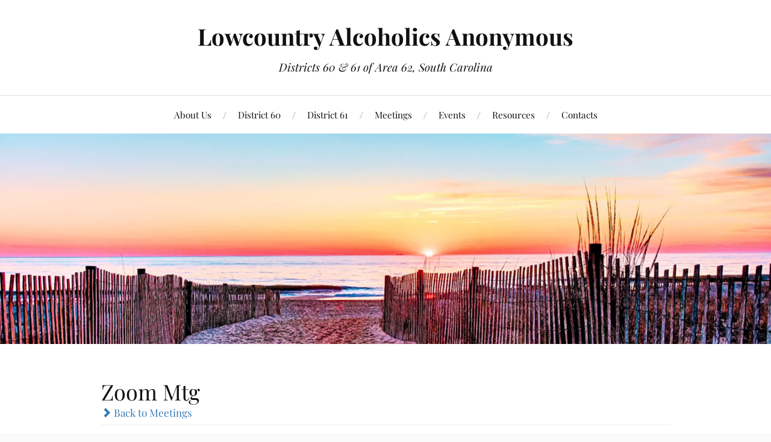

--- FILE ---
content_type: text/html; charset=UTF-8
request_url: https://lowcountryaa.org/locations/zoom-mtg-only-5/
body_size: 10102
content:
<!DOCTYPE html>

<html class="no-js" lang="en-US">

	<head profile="http://gmpg.org/xfn/11">

		<meta http-equiv="Content-Type" content="text/html; charset=UTF-8" />
		<meta name="viewport" content="width=device-width, initial-scale=1.0, maximum-scale=1.0, user-scalable=no" >

		<!-- Manifest added by SuperPWA - Progressive Web Apps Plugin For WordPress -->
<link rel="manifest" href="/superpwa-manifest.json">
<link rel="prefetch" href="/superpwa-manifest.json">
<meta name="theme-color" content="#D5E0EB">
<!-- / SuperPWA.com -->
<title>Zoom Mtg &#8211; Lowcountry Alcoholics Anonymous</title>
<meta name='robots' content='max-image-preview:large' />
	<style>img:is([sizes="auto" i], [sizes^="auto," i]) { contain-intrinsic-size: 3000px 1500px }</style>
	<script>document.documentElement.className = document.documentElement.className.replace("no-js","js");</script>
<link rel='dns-prefetch' href='//unpkg.com' />
<link rel="alternate" type="application/rss+xml" title="Lowcountry Alcoholics Anonymous &raquo; Feed" href="https://lowcountryaa.org/feed/" />
<link rel="alternate" type="text/calendar" title="Lowcountry Alcoholics Anonymous &raquo; iCal Feed" href="https://lowcountryaa.org/events/?ical=1" />
<script type="text/javascript">
/* <![CDATA[ */
window._wpemojiSettings = {"baseUrl":"https:\/\/s.w.org\/images\/core\/emoji\/16.0.1\/72x72\/","ext":".png","svgUrl":"https:\/\/s.w.org\/images\/core\/emoji\/16.0.1\/svg\/","svgExt":".svg","source":{"concatemoji":"https:\/\/lowcountryaa.org\/wp-includes\/js\/wp-emoji-release.min.js?ver=6.8.3"}};
/*! This file is auto-generated */
!function(s,n){var o,i,e;function c(e){try{var t={supportTests:e,timestamp:(new Date).valueOf()};sessionStorage.setItem(o,JSON.stringify(t))}catch(e){}}function p(e,t,n){e.clearRect(0,0,e.canvas.width,e.canvas.height),e.fillText(t,0,0);var t=new Uint32Array(e.getImageData(0,0,e.canvas.width,e.canvas.height).data),a=(e.clearRect(0,0,e.canvas.width,e.canvas.height),e.fillText(n,0,0),new Uint32Array(e.getImageData(0,0,e.canvas.width,e.canvas.height).data));return t.every(function(e,t){return e===a[t]})}function u(e,t){e.clearRect(0,0,e.canvas.width,e.canvas.height),e.fillText(t,0,0);for(var n=e.getImageData(16,16,1,1),a=0;a<n.data.length;a++)if(0!==n.data[a])return!1;return!0}function f(e,t,n,a){switch(t){case"flag":return n(e,"\ud83c\udff3\ufe0f\u200d\u26a7\ufe0f","\ud83c\udff3\ufe0f\u200b\u26a7\ufe0f")?!1:!n(e,"\ud83c\udde8\ud83c\uddf6","\ud83c\udde8\u200b\ud83c\uddf6")&&!n(e,"\ud83c\udff4\udb40\udc67\udb40\udc62\udb40\udc65\udb40\udc6e\udb40\udc67\udb40\udc7f","\ud83c\udff4\u200b\udb40\udc67\u200b\udb40\udc62\u200b\udb40\udc65\u200b\udb40\udc6e\u200b\udb40\udc67\u200b\udb40\udc7f");case"emoji":return!a(e,"\ud83e\udedf")}return!1}function g(e,t,n,a){var r="undefined"!=typeof WorkerGlobalScope&&self instanceof WorkerGlobalScope?new OffscreenCanvas(300,150):s.createElement("canvas"),o=r.getContext("2d",{willReadFrequently:!0}),i=(o.textBaseline="top",o.font="600 32px Arial",{});return e.forEach(function(e){i[e]=t(o,e,n,a)}),i}function t(e){var t=s.createElement("script");t.src=e,t.defer=!0,s.head.appendChild(t)}"undefined"!=typeof Promise&&(o="wpEmojiSettingsSupports",i=["flag","emoji"],n.supports={everything:!0,everythingExceptFlag:!0},e=new Promise(function(e){s.addEventListener("DOMContentLoaded",e,{once:!0})}),new Promise(function(t){var n=function(){try{var e=JSON.parse(sessionStorage.getItem(o));if("object"==typeof e&&"number"==typeof e.timestamp&&(new Date).valueOf()<e.timestamp+604800&&"object"==typeof e.supportTests)return e.supportTests}catch(e){}return null}();if(!n){if("undefined"!=typeof Worker&&"undefined"!=typeof OffscreenCanvas&&"undefined"!=typeof URL&&URL.createObjectURL&&"undefined"!=typeof Blob)try{var e="postMessage("+g.toString()+"("+[JSON.stringify(i),f.toString(),p.toString(),u.toString()].join(",")+"));",a=new Blob([e],{type:"text/javascript"}),r=new Worker(URL.createObjectURL(a),{name:"wpTestEmojiSupports"});return void(r.onmessage=function(e){c(n=e.data),r.terminate(),t(n)})}catch(e){}c(n=g(i,f,p,u))}t(n)}).then(function(e){for(var t in e)n.supports[t]=e[t],n.supports.everything=n.supports.everything&&n.supports[t],"flag"!==t&&(n.supports.everythingExceptFlag=n.supports.everythingExceptFlag&&n.supports[t]);n.supports.everythingExceptFlag=n.supports.everythingExceptFlag&&!n.supports.flag,n.DOMReady=!1,n.readyCallback=function(){n.DOMReady=!0}}).then(function(){return e}).then(function(){var e;n.supports.everything||(n.readyCallback(),(e=n.source||{}).concatemoji?t(e.concatemoji):e.wpemoji&&e.twemoji&&(t(e.twemoji),t(e.wpemoji)))}))}((window,document),window._wpemojiSettings);
/* ]]> */
</script>
<link rel='stylesheet' id='leaflet-css' href='https://unpkg.com/leaflet@1.9.4/dist/leaflet.css?ver=1.9.4' type='text/css' media='all' />
<link rel='stylesheet' id='tsml_public-css' href='https://lowcountryaa.org/wp-content/plugins/12-step-meeting-list/includes/../assets/css/public.min.css?ver=3.19.9' type='text/css' media='all' />
<style id='wp-emoji-styles-inline-css' type='text/css'>

	img.wp-smiley, img.emoji {
		display: inline !important;
		border: none !important;
		box-shadow: none !important;
		height: 1em !important;
		width: 1em !important;
		margin: 0 0.07em !important;
		vertical-align: -0.1em !important;
		background: none !important;
		padding: 0 !important;
	}
</style>
<link rel='stylesheet' id='wp-block-library-css' href='https://lowcountryaa.org/wp-includes/css/dist/block-library/style.min.css?ver=6.8.3' type='text/css' media='all' />
<style id='classic-theme-styles-inline-css' type='text/css'>
/*! This file is auto-generated */
.wp-block-button__link{color:#fff;background-color:#32373c;border-radius:9999px;box-shadow:none;text-decoration:none;padding:calc(.667em + 2px) calc(1.333em + 2px);font-size:1.125em}.wp-block-file__button{background:#32373c;color:#fff;text-decoration:none}
</style>
<style id='global-styles-inline-css' type='text/css'>
:root{--wp--preset--aspect-ratio--square: 1;--wp--preset--aspect-ratio--4-3: 4/3;--wp--preset--aspect-ratio--3-4: 3/4;--wp--preset--aspect-ratio--3-2: 3/2;--wp--preset--aspect-ratio--2-3: 2/3;--wp--preset--aspect-ratio--16-9: 16/9;--wp--preset--aspect-ratio--9-16: 9/16;--wp--preset--color--black: #111;--wp--preset--color--cyan-bluish-gray: #abb8c3;--wp--preset--color--white: #fff;--wp--preset--color--pale-pink: #f78da7;--wp--preset--color--vivid-red: #cf2e2e;--wp--preset--color--luminous-vivid-orange: #ff6900;--wp--preset--color--luminous-vivid-amber: #fcb900;--wp--preset--color--light-green-cyan: #7bdcb5;--wp--preset--color--vivid-green-cyan: #00d084;--wp--preset--color--pale-cyan-blue: #8ed1fc;--wp--preset--color--vivid-cyan-blue: #0693e3;--wp--preset--color--vivid-purple: #9b51e0;--wp--preset--color--accent: #00558e;--wp--preset--color--dark-gray: #333;--wp--preset--color--medium-gray: #555;--wp--preset--color--light-gray: #777;--wp--preset--gradient--vivid-cyan-blue-to-vivid-purple: linear-gradient(135deg,rgba(6,147,227,1) 0%,rgb(155,81,224) 100%);--wp--preset--gradient--light-green-cyan-to-vivid-green-cyan: linear-gradient(135deg,rgb(122,220,180) 0%,rgb(0,208,130) 100%);--wp--preset--gradient--luminous-vivid-amber-to-luminous-vivid-orange: linear-gradient(135deg,rgba(252,185,0,1) 0%,rgba(255,105,0,1) 100%);--wp--preset--gradient--luminous-vivid-orange-to-vivid-red: linear-gradient(135deg,rgba(255,105,0,1) 0%,rgb(207,46,46) 100%);--wp--preset--gradient--very-light-gray-to-cyan-bluish-gray: linear-gradient(135deg,rgb(238,238,238) 0%,rgb(169,184,195) 100%);--wp--preset--gradient--cool-to-warm-spectrum: linear-gradient(135deg,rgb(74,234,220) 0%,rgb(151,120,209) 20%,rgb(207,42,186) 40%,rgb(238,44,130) 60%,rgb(251,105,98) 80%,rgb(254,248,76) 100%);--wp--preset--gradient--blush-light-purple: linear-gradient(135deg,rgb(255,206,236) 0%,rgb(152,150,240) 100%);--wp--preset--gradient--blush-bordeaux: linear-gradient(135deg,rgb(254,205,165) 0%,rgb(254,45,45) 50%,rgb(107,0,62) 100%);--wp--preset--gradient--luminous-dusk: linear-gradient(135deg,rgb(255,203,112) 0%,rgb(199,81,192) 50%,rgb(65,88,208) 100%);--wp--preset--gradient--pale-ocean: linear-gradient(135deg,rgb(255,245,203) 0%,rgb(182,227,212) 50%,rgb(51,167,181) 100%);--wp--preset--gradient--electric-grass: linear-gradient(135deg,rgb(202,248,128) 0%,rgb(113,206,126) 100%);--wp--preset--gradient--midnight: linear-gradient(135deg,rgb(2,3,129) 0%,rgb(40,116,252) 100%);--wp--preset--font-size--small: 16px;--wp--preset--font-size--medium: 20px;--wp--preset--font-size--large: 24px;--wp--preset--font-size--x-large: 42px;--wp--preset--font-size--normal: 18px;--wp--preset--font-size--larger: 27px;--wp--preset--spacing--20: 0.44rem;--wp--preset--spacing--30: 0.67rem;--wp--preset--spacing--40: 1rem;--wp--preset--spacing--50: 1.5rem;--wp--preset--spacing--60: 2.25rem;--wp--preset--spacing--70: 3.38rem;--wp--preset--spacing--80: 5.06rem;--wp--preset--shadow--natural: 6px 6px 9px rgba(0, 0, 0, 0.2);--wp--preset--shadow--deep: 12px 12px 50px rgba(0, 0, 0, 0.4);--wp--preset--shadow--sharp: 6px 6px 0px rgba(0, 0, 0, 0.2);--wp--preset--shadow--outlined: 6px 6px 0px -3px rgba(255, 255, 255, 1), 6px 6px rgba(0, 0, 0, 1);--wp--preset--shadow--crisp: 6px 6px 0px rgba(0, 0, 0, 1);}:where(.is-layout-flex){gap: 0.5em;}:where(.is-layout-grid){gap: 0.5em;}body .is-layout-flex{display: flex;}.is-layout-flex{flex-wrap: wrap;align-items: center;}.is-layout-flex > :is(*, div){margin: 0;}body .is-layout-grid{display: grid;}.is-layout-grid > :is(*, div){margin: 0;}:where(.wp-block-columns.is-layout-flex){gap: 2em;}:where(.wp-block-columns.is-layout-grid){gap: 2em;}:where(.wp-block-post-template.is-layout-flex){gap: 1.25em;}:where(.wp-block-post-template.is-layout-grid){gap: 1.25em;}.has-black-color{color: var(--wp--preset--color--black) !important;}.has-cyan-bluish-gray-color{color: var(--wp--preset--color--cyan-bluish-gray) !important;}.has-white-color{color: var(--wp--preset--color--white) !important;}.has-pale-pink-color{color: var(--wp--preset--color--pale-pink) !important;}.has-vivid-red-color{color: var(--wp--preset--color--vivid-red) !important;}.has-luminous-vivid-orange-color{color: var(--wp--preset--color--luminous-vivid-orange) !important;}.has-luminous-vivid-amber-color{color: var(--wp--preset--color--luminous-vivid-amber) !important;}.has-light-green-cyan-color{color: var(--wp--preset--color--light-green-cyan) !important;}.has-vivid-green-cyan-color{color: var(--wp--preset--color--vivid-green-cyan) !important;}.has-pale-cyan-blue-color{color: var(--wp--preset--color--pale-cyan-blue) !important;}.has-vivid-cyan-blue-color{color: var(--wp--preset--color--vivid-cyan-blue) !important;}.has-vivid-purple-color{color: var(--wp--preset--color--vivid-purple) !important;}.has-black-background-color{background-color: var(--wp--preset--color--black) !important;}.has-cyan-bluish-gray-background-color{background-color: var(--wp--preset--color--cyan-bluish-gray) !important;}.has-white-background-color{background-color: var(--wp--preset--color--white) !important;}.has-pale-pink-background-color{background-color: var(--wp--preset--color--pale-pink) !important;}.has-vivid-red-background-color{background-color: var(--wp--preset--color--vivid-red) !important;}.has-luminous-vivid-orange-background-color{background-color: var(--wp--preset--color--luminous-vivid-orange) !important;}.has-luminous-vivid-amber-background-color{background-color: var(--wp--preset--color--luminous-vivid-amber) !important;}.has-light-green-cyan-background-color{background-color: var(--wp--preset--color--light-green-cyan) !important;}.has-vivid-green-cyan-background-color{background-color: var(--wp--preset--color--vivid-green-cyan) !important;}.has-pale-cyan-blue-background-color{background-color: var(--wp--preset--color--pale-cyan-blue) !important;}.has-vivid-cyan-blue-background-color{background-color: var(--wp--preset--color--vivid-cyan-blue) !important;}.has-vivid-purple-background-color{background-color: var(--wp--preset--color--vivid-purple) !important;}.has-black-border-color{border-color: var(--wp--preset--color--black) !important;}.has-cyan-bluish-gray-border-color{border-color: var(--wp--preset--color--cyan-bluish-gray) !important;}.has-white-border-color{border-color: var(--wp--preset--color--white) !important;}.has-pale-pink-border-color{border-color: var(--wp--preset--color--pale-pink) !important;}.has-vivid-red-border-color{border-color: var(--wp--preset--color--vivid-red) !important;}.has-luminous-vivid-orange-border-color{border-color: var(--wp--preset--color--luminous-vivid-orange) !important;}.has-luminous-vivid-amber-border-color{border-color: var(--wp--preset--color--luminous-vivid-amber) !important;}.has-light-green-cyan-border-color{border-color: var(--wp--preset--color--light-green-cyan) !important;}.has-vivid-green-cyan-border-color{border-color: var(--wp--preset--color--vivid-green-cyan) !important;}.has-pale-cyan-blue-border-color{border-color: var(--wp--preset--color--pale-cyan-blue) !important;}.has-vivid-cyan-blue-border-color{border-color: var(--wp--preset--color--vivid-cyan-blue) !important;}.has-vivid-purple-border-color{border-color: var(--wp--preset--color--vivid-purple) !important;}.has-vivid-cyan-blue-to-vivid-purple-gradient-background{background: var(--wp--preset--gradient--vivid-cyan-blue-to-vivid-purple) !important;}.has-light-green-cyan-to-vivid-green-cyan-gradient-background{background: var(--wp--preset--gradient--light-green-cyan-to-vivid-green-cyan) !important;}.has-luminous-vivid-amber-to-luminous-vivid-orange-gradient-background{background: var(--wp--preset--gradient--luminous-vivid-amber-to-luminous-vivid-orange) !important;}.has-luminous-vivid-orange-to-vivid-red-gradient-background{background: var(--wp--preset--gradient--luminous-vivid-orange-to-vivid-red) !important;}.has-very-light-gray-to-cyan-bluish-gray-gradient-background{background: var(--wp--preset--gradient--very-light-gray-to-cyan-bluish-gray) !important;}.has-cool-to-warm-spectrum-gradient-background{background: var(--wp--preset--gradient--cool-to-warm-spectrum) !important;}.has-blush-light-purple-gradient-background{background: var(--wp--preset--gradient--blush-light-purple) !important;}.has-blush-bordeaux-gradient-background{background: var(--wp--preset--gradient--blush-bordeaux) !important;}.has-luminous-dusk-gradient-background{background: var(--wp--preset--gradient--luminous-dusk) !important;}.has-pale-ocean-gradient-background{background: var(--wp--preset--gradient--pale-ocean) !important;}.has-electric-grass-gradient-background{background: var(--wp--preset--gradient--electric-grass) !important;}.has-midnight-gradient-background{background: var(--wp--preset--gradient--midnight) !important;}.has-small-font-size{font-size: var(--wp--preset--font-size--small) !important;}.has-medium-font-size{font-size: var(--wp--preset--font-size--medium) !important;}.has-large-font-size{font-size: var(--wp--preset--font-size--large) !important;}.has-x-large-font-size{font-size: var(--wp--preset--font-size--x-large) !important;}
:where(.wp-block-post-template.is-layout-flex){gap: 1.25em;}:where(.wp-block-post-template.is-layout-grid){gap: 1.25em;}
:where(.wp-block-columns.is-layout-flex){gap: 2em;}:where(.wp-block-columns.is-layout-grid){gap: 2em;}
:root :where(.wp-block-pullquote){font-size: 1.5em;line-height: 1.6;}
</style>
<link rel='stylesheet' id='fsb-image-css' href='https://lowcountryaa.org/wp-content/plugins/simple-full-screen-background-image/includes/fullscreen-image.css?ver=6.8.3' type='text/css' media='all' />
<link rel='stylesheet' id='wp-components-css' href='https://lowcountryaa.org/wp-includes/css/dist/components/style.min.css?ver=6.8.3' type='text/css' media='all' />
<link rel='stylesheet' id='godaddy-styles-css' href='https://lowcountryaa.org/wp-content/plugins/coblocks/includes/Dependencies/GoDaddy/Styles/build/latest.css?ver=2.0.2' type='text/css' media='all' />
<link rel='stylesheet' id='lovecraft_googlefonts-css' href='https://lowcountryaa.org/wp-content/themes/lovecraft/assets/css/fonts.css?ver=6.8.3' type='text/css' media='all' />
<link rel='stylesheet' id='lovecraft_genericons-css' href='https://lowcountryaa.org/wp-content/themes/lovecraft/assets/css/genericons.min.css?ver=6.8.3' type='text/css' media='all' />
<link rel='stylesheet' id='lovecraft_style-css' href='https://lowcountryaa.org/wp-content/themes/lovecraft/style.css?ver=2.1.1' type='text/css' media='all' />
<script type="text/javascript" src="https://lowcountryaa.org/wp-includes/js/jquery/jquery.min.js?ver=3.7.1" id="jquery-core-js"></script>
<script type="text/javascript" src="https://lowcountryaa.org/wp-includes/js/jquery/jquery-migrate.min.js?ver=3.4.1" id="jquery-migrate-js"></script>
<script type="text/javascript" src="https://lowcountryaa.org/wp-content/themes/lovecraft/assets/js/doubletaptogo.min.js?ver=1" id="lovecraft_doubletap-js"></script>
<link rel="https://api.w.org/" href="https://lowcountryaa.org/wp-json/" /><link rel="EditURI" type="application/rsd+xml" title="RSD" href="https://lowcountryaa.org/xmlrpc.php?rsd" />
<link rel="canonical" href="https://lowcountryaa.org/locations/zoom-mtg-only-5/" />
<link rel='shortlink' href='https://lowcountryaa.org/?p=1796' />
<link rel="alternate" title="oEmbed (JSON)" type="application/json+oembed" href="https://lowcountryaa.org/wp-json/oembed/1.0/embed?url=https%3A%2F%2Flowcountryaa.org%2Flocations%2Fzoom-mtg-only-5%2F" />
<link rel="alternate" title="oEmbed (XML)" type="text/xml+oembed" href="https://lowcountryaa.org/wp-json/oembed/1.0/embed?url=https%3A%2F%2Flowcountryaa.org%2Flocations%2Fzoom-mtg-only-5%2F&#038;format=xml" />
<meta name="12_step_meeting_list" content="3.19.9">
<meta name="tec-api-version" content="v1"><meta name="tec-api-origin" content="https://lowcountryaa.org"><link rel="alternate" href="https://lowcountryaa.org/wp-json/tribe/events/v1/" /><!-- Customizer CSS --><style type="text/css">a { color:#00558e; }.blog-title a:hover { color:#00558e; }.main-menu li:hover > a, .main-menu li.focus > a { color:#00558e; }.main-menu > .menu-item-has-children > a:after { border-top-color:#00558e; }blockquote:after { color:#00558e; }button:hover, .button:hover, .faux-button:hover, .wp-block-button__link:hover, :root .wp-block-file__button:hover, input[type="button"]:hover, input[type="reset"]:hover, input[type="submit"]:hover { background-color:#00558e; }.is-style-outline .wp-block-button__link:hover, .wp-block-button__link.is-style-outline:hover { color:#00558e; }:root .has-accent-color { color:#00558e; }:root .has-accent-background-color { background-color:#00558e; }.post-tags a:hover { background-color:#00558e; }.post-tags a:hover:before { border-right-color:#00558e; }.post-content .page-links a:hover { background-color:#00558e; }.post-navigation h4 a:hover { color:#00558e; }.comments-title-link a { color:#00558e; }.comments .pingbacks li a:hover { color:#00558e; }.comment-header h4 a:hover { color:#00558e; }.bypostauthor .comment-author-icon { background-color:#00558e; }.form-submit #submit:hover { background-color:#00558e; }.comments-nav a:hover { color:#00558e; }.pingbacks-title { border-bottom-color:#00558e; }.archive-navigation a:hover { color:#00558e; }.widget-title { border-bottom-color:#00558e; }.widget-content .textwidget a:hover { color:#00558e; }.widget_archive li a:hover { color:#00558e; }.widget_categories li a:hover { color:#00558e; }.widget_meta li a:hover { color:#00558e; }.widget_nav_menu li a:hover { color:#00558e; }.widget_rss .widget-content ul a.rsswidget:hover { color:#00558e; }#wp-calendar thead th { color:#00558e; }#wp-calendar tfoot a:hover { color:#00558e; }.widget .tagcloud a:hover { background-color:#00558e; }.widget .tagcloud a:hover:before { border-right-color:#00558e; }.footer .widget .tagcloud a:hover { background-color:#00558e; }.footer .widget .tagcloud a:hover:before { border-right-color:#00558e; }.credits .sep { color:#00558e; }.credits a:hover { color:#00558e; }.nav-toggle.active .bar { background-color:#00558e; }.search-toggle.active .genericon { color:#00558e; }.mobile-menu .current-menu-item:before { color:#00558e; }.mobile-menu .current_page_item:before { color:#00558e; }</style><!--/Customizer CSS--><link rel="icon" href="https://lowcountryaa.org/wp-content/uploads/2020/07/cropped-site-logo-32x32.png" sizes="32x32" />
<link rel="icon" href="https://lowcountryaa.org/wp-content/uploads/2020/07/cropped-site-logo-192x192.png" sizes="192x192" />
<link rel="apple-touch-icon" href="https://lowcountryaa.org/wp-content/uploads/2020/07/cropped-site-logo-180x180.png" />
<meta name="msapplication-TileImage" content="https://lowcountryaa.org/wp-content/uploads/2020/07/cropped-site-logo-270x270.png" />

	</head>

	<body class="wp-singular tsml_location-template-default single single-tsml_location postid-1796 wp-theme-lovecraft tribe-no-js show-mobile-sidebar lovecraft tsml tsml-detail tsml-location">

		
		<a class="skip-link button" href="#site-content">Skip to the content</a>

		<header class="header-wrapper">

			<div class="header section bg-white small-padding">

				<div class="section-inner group">

					
						<div class="blog-title">
							<a href="https://lowcountryaa.org" rel="home">Lowcountry Alcoholics Anonymous</a>
						</div>
					
													<h4 class="blog-tagline">Districts 60 &amp; 61 of Area 62, South Carolina</h4>
											
					
				</div><!-- .section-inner -->

			</div><!-- .header -->

			<div class="toggles group">

				<button type="button" class="nav-toggle toggle">
					<div class="bar"></div>
					<div class="bar"></div>
					<div class="bar"></div>
					<span class="screen-reader-text">Toggle the mobile menu</span>
				</button>

				<button type="button" class="search-toggle toggle">
					<div class="genericon genericon-search"></div>
					<span class="screen-reader-text">Toggle the search field</span>
				</button>

			</div><!-- .toggles -->

		</header><!-- .header-wrapper -->

		<div class="navigation bg-white no-padding">

			<div class="section-inner group">

				<ul class="mobile-menu">

					<li id="menu-item-16" class="menu-item menu-item-type-post_type menu-item-object-page menu-item-home menu-item-16"><a href="https://lowcountryaa.org/about/">About Us</a></li>
<li id="menu-item-9573" class="menu-item menu-item-type-post_type menu-item-object-page menu-item-9573"><a href="https://lowcountryaa.org/district-60/">District 60</a></li>
<li id="menu-item-9624" class="menu-item menu-item-type-post_type menu-item-object-page menu-item-9624"><a href="https://lowcountryaa.org/district-61/">District 61</a></li>
<li id="menu-item-315" class="menu-item menu-item-type-custom menu-item-object-custom menu-item-315"><a href="/meetings/">Meetings</a></li>
<li id="menu-item-11690" class="menu-item menu-item-type-post_type menu-item-object-page menu-item-11690"><a href="https://lowcountryaa.org/events/">Events</a></li>
<li id="menu-item-39" class="menu-item menu-item-type-post_type menu-item-object-page menu-item-39"><a href="https://lowcountryaa.org/resources/">Resources</a></li>
<li id="menu-item-399" class="menu-item menu-item-type-post_type menu-item-object-page menu-item-399"><a href="https://lowcountryaa.org/contact/">Contacts</a></li>

				</ul>

				<div class="mobile-search">
					
<form method="get" class="search-form" id="search-form-6936c98f92a96" action="https://lowcountryaa.org/">
	<input type="search" class="search-field" placeholder="Search form" name="s" id="s-6936c98f92a97" />
	<button type="submit" class="search-button"><div class="genericon genericon-search"></div><span class="screen-reader-text">Search</span></button>
</form>
				</div><!-- .mobile-search -->

				<ul class="main-menu">

					<li class="menu-item menu-item-type-post_type menu-item-object-page menu-item-home menu-item-16"><a href="https://lowcountryaa.org/about/">About Us</a></li>
<li class="menu-item menu-item-type-post_type menu-item-object-page menu-item-9573"><a href="https://lowcountryaa.org/district-60/">District 60</a></li>
<li class="menu-item menu-item-type-post_type menu-item-object-page menu-item-9624"><a href="https://lowcountryaa.org/district-61/">District 61</a></li>
<li class="menu-item menu-item-type-custom menu-item-object-custom menu-item-315"><a href="/meetings/">Meetings</a></li>
<li class="menu-item menu-item-type-post_type menu-item-object-page menu-item-11690"><a href="https://lowcountryaa.org/events/">Events</a></li>
<li class="menu-item menu-item-type-post_type menu-item-object-page menu-item-39"><a href="https://lowcountryaa.org/resources/">Resources</a></li>
<li class="menu-item menu-item-type-post_type menu-item-object-page menu-item-399"><a href="https://lowcountryaa.org/contact/">Contacts</a></li>

				</ul><!-- .main-menu -->

			</div><!-- .section-inner -->

		</div><!-- .navigation -->

		
			<figure class="header-image bg-image" style="background-image: url( https://lowcountryaa.org/wp-content/uploads/2025/04/cropped-2.png );">
				<img src="https://lowcountryaa.org/wp-content/uploads/2025/04/cropped-2.png" />
			</figure>

		
		<main id="site-content">
<div id="tsml">
    <div id="location" class="container">
        <div class="row">
            <div class="col-md-10 col-md-offset-1 main">

                <div class="page-header">
                    <h1>
                        Zoom Mtg                    </h1>
                    <div>
                        <a href="https://lowcountryaa.org/meetings/">
                            <em class="glyphicon glyphicon-chevron-right"></em>
                            Back to Meetings                        </a>
                    </div>
                </div>

                <div class="row location">
                    <div class="col-md-4">
                        
                        <div class="panel panel-default">
                            <ul class="list-group">
                                <li class="list-group-item list-group-item-address">
                                    <p class="notranslate">
                                        Hilton Head Island, SC                                    </p>

                                                                            <p class="notranslate">
                                            Hilton Head                                        </p>
                                                                    </li>

                                                                    <li class="list-group-item list-group-item-meetings">
                                                                                    <h4>
                                                Monday                                            </h4>
                                            <ul>
                                                                                                    <li class="meeting attendance-">
                                                        <span>7:30 am</span>
                                                        <a href="https://lowcountryaa.org/meetings/day-starters-zoom-group/"
                                                            class="notranslate">
                                                            Day Starters Zoom Group                                                        </a>
                                                                                                                <div class="attendance-option">
                                                            Online                                                        </div>
                                                    </li>
                                                                                            </ul>
                                                                                    <h4>
                                                Tuesday                                            </h4>
                                            <ul>
                                                                                                    <li class="meeting attendance-">
                                                        <span>7:30 am</span>
                                                        <a href="https://lowcountryaa.org/meetings/day-starters-zoom-group-2/"
                                                            class="notranslate">
                                                            Day Starters Zoom Group                                                        </a>
                                                                                                                <div class="attendance-option">
                                                            Online                                                        </div>
                                                    </li>
                                                                                            </ul>
                                                                                    <h4>
                                                Wednesday                                            </h4>
                                            <ul>
                                                                                                    <li class="meeting attendance-">
                                                        <span>7:30 am</span>
                                                        <a href="https://lowcountryaa.org/meetings/day-starters-zoom-group-3/"
                                                            class="notranslate">
                                                            Day Starters Zoom Group                                                        </a>
                                                                                                                <div class="attendance-option">
                                                            Online                                                        </div>
                                                    </li>
                                                                                            </ul>
                                                                                    <h4>
                                                Thursday                                            </h4>
                                            <ul>
                                                                                                    <li class="meeting attendance-">
                                                        <span>7:30 am</span>
                                                        <a href="https://lowcountryaa.org/meetings/day-starters-zoom-group-4/"
                                                            class="notranslate">
                                                            Day Starters Zoom Group                                                        </a>
                                                                                                                <div class="attendance-option">
                                                            Online                                                        </div>
                                                    </li>
                                                                                            </ul>
                                                                                    <h4>
                                                Friday                                            </h4>
                                            <ul>
                                                                                                    <li class="meeting attendance-">
                                                        <span>7:30 am</span>
                                                        <a href="https://lowcountryaa.org/meetings/day-starters-zoom-group-5/"
                                                            class="notranslate">
                                                            Day Starters Zoom Group                                                        </a>
                                                                                                                <div class="attendance-option">
                                                            Online                                                        </div>
                                                    </li>
                                                                                            </ul>
                                                                                    <h4>
                                                Saturday                                            </h4>
                                            <ul>
                                                                                                    <li class="meeting attendance-">
                                                        <span>7:30 am</span>
                                                        <a href="https://lowcountryaa.org/meetings/day-starters-zoom-group-6/"
                                                            class="notranslate">
                                                            Day Starters Zoom Group                                                        </a>
                                                                                                                <div class="attendance-option">
                                                            Online                                                        </div>
                                                    </li>
                                                                                                    <li class="meeting attendance-">
                                                        <span>10:00 am</span>
                                                        <a href="https://lowcountryaa.org/meetings/saturday-morning-big-book-group-zoom/"
                                                            class="notranslate">
                                                            Saturday Morning Big Book Zoom                                                        </a>
                                                                                                                    <div class="meeting_types">
                                                                <small>(Women)</small>
                                                            </div>
                                                                                                                <div class="attendance-option">
                                                            Online                                                        </div>
                                                    </li>
                                                                                                    <li class="meeting attendance-">
                                                        <span>6:00 pm</span>
                                                        <a href="https://lowcountryaa.org/meetings/always-sober-group-2/"
                                                            class="notranslate">
                                                            Always Grateful Zoom                                                        </a>
                                                                                                                <div class="attendance-option">
                                                            Online                                                        </div>
                                                    </li>
                                                                                            </ul>
                                                                            </li>
                                
                                <li class="list-group-item list-group-item-updated">
                                    Updated                                    June 29, 2021                                </li>
                            </ul>
                        </div>
                    </div>
                    <div class="col-md-8">
                        <div id="map" class="panel panel-default"></div>
                    </div>
                </div>

            </div>
        </div>

        
    </div>
</div>
		</main><!-- #site-content -->

		
		<div class="credits section bg-dark">

			<div class="credits-inner section-inner">

				<p class="powered-by">Managed IT by <a href="https://www.premierepc.net/?utm_source=lowcountryaa&utm_medium=referral&utm_campaign=footer_link">PremierePC</a> </p>

			</div><!-- .section-inner -->

		</div><!-- .credits.section -->

		<script type="speculationrules">
{"prefetch":[{"source":"document","where":{"and":[{"href_matches":"\/*"},{"not":{"href_matches":["\/wp-*.php","\/wp-admin\/*","\/wp-content\/uploads\/*","\/wp-content\/*","\/wp-content\/plugins\/*","\/wp-content\/themes\/lovecraft\/*","\/*\\?(.+)"]}},{"not":{"selector_matches":"a[rel~=\"nofollow\"]"}},{"not":{"selector_matches":".no-prefetch, .no-prefetch a"}}]},"eagerness":"conservative"}]}
</script>
<img src="https://lowcountryaa.org/wp-content/uploads/2020/07/blank_bg.png" id="fsb_image" alt=""/>		<script>
		( function ( body ) {
			'use strict';
			body.className = body.className.replace( /\btribe-no-js\b/, 'tribe-js' );
		} )( document.body );
		</script>
		<script> /* <![CDATA[ */var tribe_l10n_datatables = {"aria":{"sort_ascending":": activate to sort column ascending","sort_descending":": activate to sort column descending"},"length_menu":"Show _MENU_ entries","empty_table":"No data available in table","info":"Showing _START_ to _END_ of _TOTAL_ entries","info_empty":"Showing 0 to 0 of 0 entries","info_filtered":"(filtered from _MAX_ total entries)","zero_records":"No matching records found","search":"Search:","all_selected_text":"All items on this page were selected. ","select_all_link":"Select all pages","clear_selection":"Clear Selection.","pagination":{"all":"All","next":"Next","previous":"Previous"},"select":{"rows":{"0":"","_":": Selected %d rows","1":": Selected 1 row"}},"datepicker":{"dayNames":["Sunday","Monday","Tuesday","Wednesday","Thursday","Friday","Saturday"],"dayNamesShort":["Sun","Mon","Tue","Wed","Thu","Fri","Sat"],"dayNamesMin":["S","M","T","W","T","F","S"],"monthNames":["January","February","March","April","May","June","July","August","September","October","November","December"],"monthNamesShort":["January","February","March","April","May","June","July","August","September","October","November","December"],"monthNamesMin":["Jan","Feb","Mar","Apr","May","Jun","Jul","Aug","Sep","Oct","Nov","Dec"],"nextText":"Next","prevText":"Prev","currentText":"Today","closeText":"Done","today":"Today","clear":"Clear"}};/* ]]> */ </script><script type="text/javascript" src="https://unpkg.com/leaflet@1.9.4/dist/leaflet.js?ver=1.9.4" id="leaflet-js"></script>
<script type="text/javascript" src="https://lowcountryaa.org/wp-content/plugins/12-step-meeting-list/includes/../assets/js/jquery.validate.min.js?ver=3.19.9" id="jquery_validate-js"></script>
<script type="text/javascript" id="tsml_public-js-extra">
/* <![CDATA[ */
var tsml = {"ajaxurl":"https:\/\/lowcountryaa.org\/wp-admin\/admin-ajax.php","columns":["time","distance","name","location_group","address","region","district","types"],"days":["Sunday","Monday","Tuesday","Wednesday","Thursday","Friday","Saturday"],"debug":"","defaults":{"distance":2,"time":null,"region":null,"district":null,"day":1,"type":null,"mode":"search","query":null,"view":"list","attendance_option":null},"distance_units":"mi","flags":["M","W","TC","ONL"],"nonce":"1c4704514f","program":"AA","street_only":"1","strings":{"appointment":"Appointment","data_error":"Got an improper response from the server, try refreshing the page.","email_not_sent":"Email was not sent.","loc_empty":"Enter a location in the field above.","loc_error":"Google could not find that location.","loc_thinking":"Looking up address\u2026","geo_error":"There was an error getting your location.","geo_error_browser":"Your browser does not appear to support geolocation.","geo_thinking":"Finding you\u2026","groups":"Groups","locations":"Locations","meetings":"Meetings","men":"Men","no_meetings":"No meetings were found matching the selected criteria.","regions":"Regions","women":"Women"},"types":{"11":"11th Step Meditation","12x12":"12 Steps & 12 Traditions","AF":"Afrikaans","ASL":"American Sign Language","AM":"Amharic","AR":"Arabic","ABSI":"As Bill Sees It","BA":"Babysitting Available","B":"Big Book","H":"Birthday","BI":"Bisexual","BRK":"Breakfast","BG":"Bulgarian","CAN":"Candlelight","CF":"Child-Friendly","C":"Closed","AL-AN":"Concurrent with Al-Anon","AL":"Concurrent with Alateen","HR":"Croatian","XT":"Cross Talk Permitted","DR":"Daily Reflections","DA":"Danish","DB":"Digital Basket","D":"Discussion","DD":"Dual Diagnosis","NL":"Dutch","EN":"English","FI":"Finnish","FF":"Fragrance Free","FR":"French","G":"Gay","KA":"Georgian","DE":"German","GR":"Grapevine","EL":"Greek","HE":"Hebrew","HI":"Hindi","HU":"Hungarian","IS":"Icelandic","NDG":"Indigenous","ITA":"Italian","JA":"Japanese","KOR":"Korean","LGBTQ":"LGBTQ","L":"Lesbian","LIT":"Literature","LT":"Lithuanian","LS":"Living Sober","TC":"Location Temporarily Closed","ML":"Malayalam","MT":"Maltese","MED":"Meditation","M":"Men","N":"Native American","NE":"Nepali","BE":"Newcomer","NB":"Non-Binary","NO":"Norwegian","ONL":"Online Meeting","O":"Open","OUT":"Outdoor","POC":"People of Color","FA":"Persian","POL":"Polish","POR":"Portuguese","P":"Professionals","POA":"Proof of Attendance","PUN":"Punjabi","RUS":"Russian","A":"Secular","SEN":"Seniors","SK":"Slovak","SL":"Slovenian","SM":"Smoking Permitted","S":"Spanish","SP":"Speaker","ST":"Step Study","SV":"Swedish","TL":"Tagalog","TH":"Thai","TR":"Tradition Study","T":"Transgender","TUR":"Turkish","UK":"Ukrainian","X":"Wheelchair Access","XB":"Wheelchair-Accessible Bathroom","W":"Women","Y":"Young People"},"meeting_id":"1796"};
var tsml_map = {"formatted_address":"Hilton Head Island, SC, USA","approximate":"yes","directions":"Directions","directions_url":"https:\/\/maps.google.com\/maps\/dir\/?api=1&destination=32.216316%2C-80.752608","latitude":"32.216316","location":"Zoom Mtg","location_id":"1796","location_url":"https:\/\/lowcountryaa.org\/locations\/zoom-mtg-only-5\/","longitude":"-80.752608"};
/* ]]> */
</script>
<script type="text/javascript" src="https://lowcountryaa.org/wp-content/plugins/12-step-meeting-list/includes/../assets/js/public.min.js?ver=3.19.9" id="tsml_public-js"></script>
<script type="text/javascript" src="https://lowcountryaa.org/wp-includes/js/jquery/ui/core.min.js?ver=1.13.3" id="jquery-ui-core-js"></script>
<script type="text/javascript" src="https://lowcountryaa.org/wp-includes/js/jquery/ui/menu.min.js?ver=1.13.3" id="jquery-ui-menu-js"></script>
<script type="text/javascript" src="https://lowcountryaa.org/wp-includes/js/dist/dom-ready.min.js?ver=f77871ff7694fffea381" id="wp-dom-ready-js"></script>
<script type="text/javascript" src="https://lowcountryaa.org/wp-includes/js/dist/hooks.min.js?ver=4d63a3d491d11ffd8ac6" id="wp-hooks-js"></script>
<script type="text/javascript" src="https://lowcountryaa.org/wp-includes/js/dist/i18n.min.js?ver=5e580eb46a90c2b997e6" id="wp-i18n-js"></script>
<script type="text/javascript" id="wp-i18n-js-after">
/* <![CDATA[ */
wp.i18n.setLocaleData( { 'text direction\u0004ltr': [ 'ltr' ] } );
/* ]]> */
</script>
<script type="text/javascript" src="https://lowcountryaa.org/wp-includes/js/dist/a11y.min.js?ver=3156534cc54473497e14" id="wp-a11y-js"></script>
<script type="text/javascript" src="https://lowcountryaa.org/wp-includes/js/jquery/ui/autocomplete.min.js?ver=1.13.3" id="jquery-ui-autocomplete-js"></script>
<script type="text/javascript" src="https://lowcountryaa.org/wp-content/plugins/the-events-calendar/common/build/js/user-agent.js?ver=da75d0bdea6dde3898df" id="tec-user-agent-js"></script>
<script type="text/javascript" src="https://lowcountryaa.org/wp-content/plugins/coblocks/dist/js/coblocks-animation.js?ver=3.1.15" id="coblocks-animation-js"></script>
<script type="text/javascript" src="https://lowcountryaa.org/wp-content/plugins/coblocks/dist/js/vendors/tiny-swiper.js?ver=3.1.15" id="coblocks-tiny-swiper-js"></script>
<script type="text/javascript" id="coblocks-tinyswiper-initializer-js-extra">
/* <![CDATA[ */
var coblocksTinyswiper = {"carouselPrevButtonAriaLabel":"Previous","carouselNextButtonAriaLabel":"Next","sliderImageAriaLabel":"Image"};
/* ]]> */
</script>
<script type="text/javascript" src="https://lowcountryaa.org/wp-content/plugins/coblocks/dist/js/coblocks-tinyswiper-initializer.js?ver=3.1.15" id="coblocks-tinyswiper-initializer-js"></script>
<script type="text/javascript" id="superpwa-register-sw-js-extra">
/* <![CDATA[ */
var superpwa_sw = {"url":"\/superpwa-sw.js?2.2.35","disable_addtohome":"0","enableOnDesktop":"","offline_form_addon_active":"","ajax_url":"https:\/\/lowcountryaa.org\/wp-admin\/admin-ajax.php","offline_message":"1","offline_message_txt":"You are currently offline."};
/* ]]> */
</script>
<script type="text/javascript" src="https://lowcountryaa.org/wp-content/plugins/super-progressive-web-apps/public/js/register-sw.js?ver=2.2.35" id="superpwa-register-sw-js"></script>
<script type="text/javascript" src="https://lowcountryaa.org/wp-content/themes/lovecraft/assets/js/global.js?ver=2.1.1" id="lovecraft_global-js"></script>

	</body>
</html>
